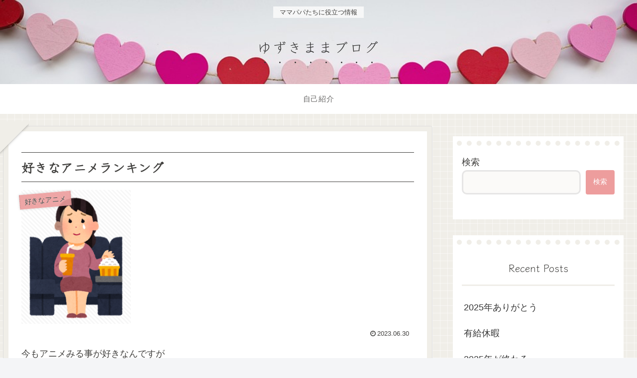

--- FILE ---
content_type: text/html; charset=utf-8
request_url: https://www.google.com/recaptcha/api2/aframe
body_size: -84
content:
<!DOCTYPE HTML><html><head><meta http-equiv="content-type" content="text/html; charset=UTF-8"></head><body><script nonce="JxNbBQU6XiwoS3BNNYN95w">/** Anti-fraud and anti-abuse applications only. See google.com/recaptcha */ try{var clients={'sodar':'https://pagead2.googlesyndication.com/pagead/sodar?'};window.addEventListener("message",function(a){try{if(a.source===window.parent){var b=JSON.parse(a.data);var c=clients[b['id']];if(c){var d=document.createElement('img');d.src=c+b['params']+'&rc='+(localStorage.getItem("rc::a")?sessionStorage.getItem("rc::b"):"");window.document.body.appendChild(d);sessionStorage.setItem("rc::e",parseInt(sessionStorage.getItem("rc::e")||0)+1);localStorage.setItem("rc::h",'1769008006454');}}}catch(b){}});window.parent.postMessage("_grecaptcha_ready", "*");}catch(b){}</script></body></html>